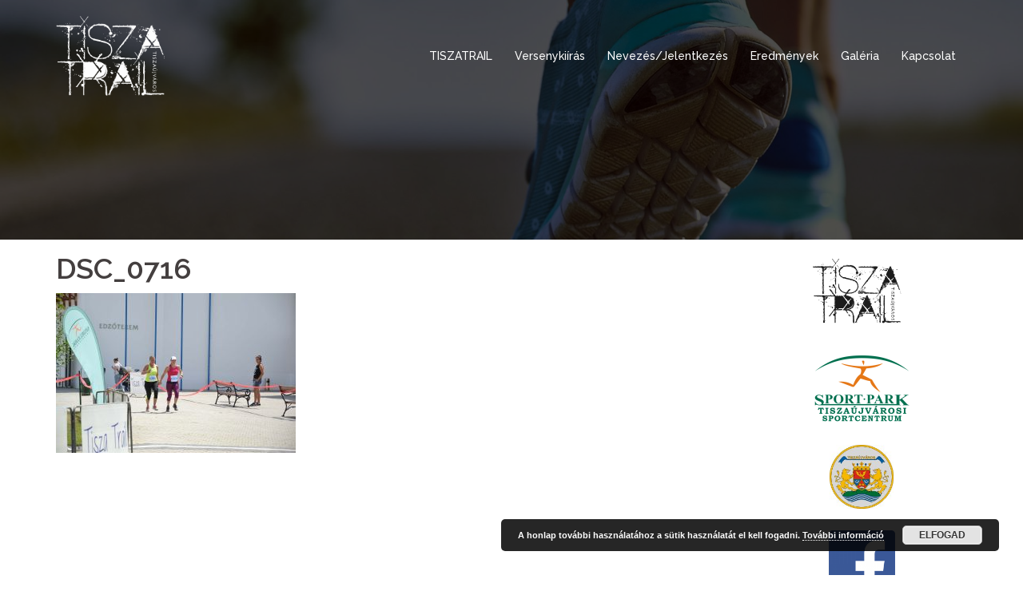

--- FILE ---
content_type: text/html; charset=UTF-8
request_url: https://tiszatrail.hu/galeria-2018/dsc_0716/
body_size: 37029
content:
<!DOCTYPE html>
<html lang="en-US"
	prefix="og: https://ogp.me/ns#" >
<head>
<meta charset="UTF-8">
<meta name="viewport" content="width=device-width, initial-scale=1">
<link rel="profile" href="http://gmpg.org/xfn/11">
<link rel="pingback" href="https://tiszatrail.hu/xmlrpc.php">
	
<title>DSC_0716 | Tiszatrail.hu</title>

		<!-- All in One SEO 4.1.6.2 -->
		<meta name="robots" content="max-image-preview:large" />
		<meta property="og:locale" content="en_US" />
		<meta property="og:site_name" content="Tiszatrail.hu |" />
		<meta property="og:type" content="article" />
		<meta property="og:title" content="DSC_0716 | Tiszatrail.hu" />
		<meta property="article:published_time" content="2018-06-19T09:12:51+00:00" />
		<meta property="article:modified_time" content="2018-06-19T09:12:51+00:00" />
		<meta name="twitter:card" content="summary" />
		<meta name="twitter:title" content="DSC_0716 | Tiszatrail.hu" />
		<script type="application/ld+json" class="aioseo-schema">
			{"@context":"https:\/\/schema.org","@graph":[{"@type":"WebSite","@id":"https:\/\/tiszatrail.hu\/#website","url":"https:\/\/tiszatrail.hu\/","name":"Tiszatrail.hu","inLanguage":"en-US","publisher":{"@id":"https:\/\/tiszatrail.hu\/#organization"}},{"@type":"Organization","@id":"https:\/\/tiszatrail.hu\/#organization","name":"Tiszatrail.hu","url":"https:\/\/tiszatrail.hu\/"},{"@type":"BreadcrumbList","@id":"https:\/\/tiszatrail.hu\/galeria-2018\/dsc_0716\/#breadcrumblist","itemListElement":[{"@type":"ListItem","@id":"https:\/\/tiszatrail.hu\/#listItem","position":1,"item":{"@type":"WebPage","@id":"https:\/\/tiszatrail.hu\/","name":"Home","description":"Kedves Nevez\u0151k! A jelenleg \u00e9rv\u00e9nyben l\u00e9v\u0151 szab\u00e1lyok sajnos nem teszik lehet\u0151v\u00e9 a IV. Tisza Trail terepfut\u00f3 verseny megszervez\u00e9s\u00e9t. Azoknak, akik befizett\u00e9k a nevez\u00e9si d\u00edjat, term\u00e9szetesen visszautaljuk az \u00f6sszeget. B\u00edzunk benne, hogy hamarosan tal\u00e1lkozunk!","url":"https:\/\/tiszatrail.hu\/"},"nextItem":"https:\/\/tiszatrail.hu\/galeria-2018\/dsc_0716\/#listItem"},{"@type":"ListItem","@id":"https:\/\/tiszatrail.hu\/galeria-2018\/dsc_0716\/#listItem","position":2,"item":{"@type":"WebPage","@id":"https:\/\/tiszatrail.hu\/galeria-2018\/dsc_0716\/","name":"DSC_0716","url":"https:\/\/tiszatrail.hu\/galeria-2018\/dsc_0716\/"},"previousItem":"https:\/\/tiszatrail.hu\/#listItem"}]},{"@type":"Person","@id":"https:\/\/tiszatrail.hu\/author\/tiszadmin\/#author","url":"https:\/\/tiszatrail.hu\/author\/tiszadmin\/","name":"tiszadmin","image":{"@type":"ImageObject","@id":"https:\/\/tiszatrail.hu\/galeria-2018\/dsc_0716\/#authorImage","url":"https:\/\/secure.gravatar.com\/avatar\/026ef3f4ed8dae60cf755cf565f60b37?s=96&d=mm&r=g","width":96,"height":96,"caption":"tiszadmin"}},{"@type":"ItemPage","@id":"https:\/\/tiszatrail.hu\/galeria-2018\/dsc_0716\/#itempage","url":"https:\/\/tiszatrail.hu\/galeria-2018\/dsc_0716\/","name":"DSC_0716 | Tiszatrail.hu","inLanguage":"en-US","isPartOf":{"@id":"https:\/\/tiszatrail.hu\/#website"},"breadcrumb":{"@id":"https:\/\/tiszatrail.hu\/galeria-2018\/dsc_0716\/#breadcrumblist"},"datePublished":"2018-06-19T09:12:51+00:00","dateModified":"2018-06-19T09:12:51+00:00"}]}
		</script>
		<!-- All in One SEO -->

<link rel='dns-prefetch' href='//fonts.googleapis.com' />
<link rel='dns-prefetch' href='//s.w.org' />
<link rel="alternate" type="application/rss+xml" title="Tiszatrail.hu &raquo; Feed" href="https://tiszatrail.hu/feed/" />
<script type="text/javascript">
window._wpemojiSettings = {"baseUrl":"https:\/\/s.w.org\/images\/core\/emoji\/13.1.0\/72x72\/","ext":".png","svgUrl":"https:\/\/s.w.org\/images\/core\/emoji\/13.1.0\/svg\/","svgExt":".svg","source":{"concatemoji":"https:\/\/tiszatrail.hu\/wp-includes\/js\/wp-emoji-release.min.js?ver=5.9.12"}};
/*! This file is auto-generated */
!function(e,a,t){var n,r,o,i=a.createElement("canvas"),p=i.getContext&&i.getContext("2d");function s(e,t){var a=String.fromCharCode;p.clearRect(0,0,i.width,i.height),p.fillText(a.apply(this,e),0,0);e=i.toDataURL();return p.clearRect(0,0,i.width,i.height),p.fillText(a.apply(this,t),0,0),e===i.toDataURL()}function c(e){var t=a.createElement("script");t.src=e,t.defer=t.type="text/javascript",a.getElementsByTagName("head")[0].appendChild(t)}for(o=Array("flag","emoji"),t.supports={everything:!0,everythingExceptFlag:!0},r=0;r<o.length;r++)t.supports[o[r]]=function(e){if(!p||!p.fillText)return!1;switch(p.textBaseline="top",p.font="600 32px Arial",e){case"flag":return s([127987,65039,8205,9895,65039],[127987,65039,8203,9895,65039])?!1:!s([55356,56826,55356,56819],[55356,56826,8203,55356,56819])&&!s([55356,57332,56128,56423,56128,56418,56128,56421,56128,56430,56128,56423,56128,56447],[55356,57332,8203,56128,56423,8203,56128,56418,8203,56128,56421,8203,56128,56430,8203,56128,56423,8203,56128,56447]);case"emoji":return!s([10084,65039,8205,55357,56613],[10084,65039,8203,55357,56613])}return!1}(o[r]),t.supports.everything=t.supports.everything&&t.supports[o[r]],"flag"!==o[r]&&(t.supports.everythingExceptFlag=t.supports.everythingExceptFlag&&t.supports[o[r]]);t.supports.everythingExceptFlag=t.supports.everythingExceptFlag&&!t.supports.flag,t.DOMReady=!1,t.readyCallback=function(){t.DOMReady=!0},t.supports.everything||(n=function(){t.readyCallback()},a.addEventListener?(a.addEventListener("DOMContentLoaded",n,!1),e.addEventListener("load",n,!1)):(e.attachEvent("onload",n),a.attachEvent("onreadystatechange",function(){"complete"===a.readyState&&t.readyCallback()})),(n=t.source||{}).concatemoji?c(n.concatemoji):n.wpemoji&&n.twemoji&&(c(n.twemoji),c(n.wpemoji)))}(window,document,window._wpemojiSettings);
</script>
<style type="text/css">
img.wp-smiley,
img.emoji {
	display: inline !important;
	border: none !important;
	box-shadow: none !important;
	height: 1em !important;
	width: 1em !important;
	margin: 0 0.07em !important;
	vertical-align: -0.1em !important;
	background: none !important;
	padding: 0 !important;
}
</style>
	<link rel='stylesheet' id='sydney-bootstrap-css'  href='https://tiszatrail.hu/wp-content/themes/sydney/css/bootstrap/bootstrap.min.css?ver=1' type='text/css' media='all' />
<link rel='stylesheet' id='wp-block-library-css'  href='https://tiszatrail.hu/wp-includes/css/dist/block-library/style.min.css?ver=5.9.12' type='text/css' media='all' />
<style id='global-styles-inline-css' type='text/css'>
body{--wp--preset--color--black: #000000;--wp--preset--color--cyan-bluish-gray: #abb8c3;--wp--preset--color--white: #ffffff;--wp--preset--color--pale-pink: #f78da7;--wp--preset--color--vivid-red: #cf2e2e;--wp--preset--color--luminous-vivid-orange: #ff6900;--wp--preset--color--luminous-vivid-amber: #fcb900;--wp--preset--color--light-green-cyan: #7bdcb5;--wp--preset--color--vivid-green-cyan: #00d084;--wp--preset--color--pale-cyan-blue: #8ed1fc;--wp--preset--color--vivid-cyan-blue: #0693e3;--wp--preset--color--vivid-purple: #9b51e0;--wp--preset--gradient--vivid-cyan-blue-to-vivid-purple: linear-gradient(135deg,rgba(6,147,227,1) 0%,rgb(155,81,224) 100%);--wp--preset--gradient--light-green-cyan-to-vivid-green-cyan: linear-gradient(135deg,rgb(122,220,180) 0%,rgb(0,208,130) 100%);--wp--preset--gradient--luminous-vivid-amber-to-luminous-vivid-orange: linear-gradient(135deg,rgba(252,185,0,1) 0%,rgba(255,105,0,1) 100%);--wp--preset--gradient--luminous-vivid-orange-to-vivid-red: linear-gradient(135deg,rgba(255,105,0,1) 0%,rgb(207,46,46) 100%);--wp--preset--gradient--very-light-gray-to-cyan-bluish-gray: linear-gradient(135deg,rgb(238,238,238) 0%,rgb(169,184,195) 100%);--wp--preset--gradient--cool-to-warm-spectrum: linear-gradient(135deg,rgb(74,234,220) 0%,rgb(151,120,209) 20%,rgb(207,42,186) 40%,rgb(238,44,130) 60%,rgb(251,105,98) 80%,rgb(254,248,76) 100%);--wp--preset--gradient--blush-light-purple: linear-gradient(135deg,rgb(255,206,236) 0%,rgb(152,150,240) 100%);--wp--preset--gradient--blush-bordeaux: linear-gradient(135deg,rgb(254,205,165) 0%,rgb(254,45,45) 50%,rgb(107,0,62) 100%);--wp--preset--gradient--luminous-dusk: linear-gradient(135deg,rgb(255,203,112) 0%,rgb(199,81,192) 50%,rgb(65,88,208) 100%);--wp--preset--gradient--pale-ocean: linear-gradient(135deg,rgb(255,245,203) 0%,rgb(182,227,212) 50%,rgb(51,167,181) 100%);--wp--preset--gradient--electric-grass: linear-gradient(135deg,rgb(202,248,128) 0%,rgb(113,206,126) 100%);--wp--preset--gradient--midnight: linear-gradient(135deg,rgb(2,3,129) 0%,rgb(40,116,252) 100%);--wp--preset--duotone--dark-grayscale: url('#wp-duotone-dark-grayscale');--wp--preset--duotone--grayscale: url('#wp-duotone-grayscale');--wp--preset--duotone--purple-yellow: url('#wp-duotone-purple-yellow');--wp--preset--duotone--blue-red: url('#wp-duotone-blue-red');--wp--preset--duotone--midnight: url('#wp-duotone-midnight');--wp--preset--duotone--magenta-yellow: url('#wp-duotone-magenta-yellow');--wp--preset--duotone--purple-green: url('#wp-duotone-purple-green');--wp--preset--duotone--blue-orange: url('#wp-duotone-blue-orange');--wp--preset--font-size--small: 13px;--wp--preset--font-size--medium: 20px;--wp--preset--font-size--large: 36px;--wp--preset--font-size--x-large: 42px;}.has-black-color{color: var(--wp--preset--color--black) !important;}.has-cyan-bluish-gray-color{color: var(--wp--preset--color--cyan-bluish-gray) !important;}.has-white-color{color: var(--wp--preset--color--white) !important;}.has-pale-pink-color{color: var(--wp--preset--color--pale-pink) !important;}.has-vivid-red-color{color: var(--wp--preset--color--vivid-red) !important;}.has-luminous-vivid-orange-color{color: var(--wp--preset--color--luminous-vivid-orange) !important;}.has-luminous-vivid-amber-color{color: var(--wp--preset--color--luminous-vivid-amber) !important;}.has-light-green-cyan-color{color: var(--wp--preset--color--light-green-cyan) !important;}.has-vivid-green-cyan-color{color: var(--wp--preset--color--vivid-green-cyan) !important;}.has-pale-cyan-blue-color{color: var(--wp--preset--color--pale-cyan-blue) !important;}.has-vivid-cyan-blue-color{color: var(--wp--preset--color--vivid-cyan-blue) !important;}.has-vivid-purple-color{color: var(--wp--preset--color--vivid-purple) !important;}.has-black-background-color{background-color: var(--wp--preset--color--black) !important;}.has-cyan-bluish-gray-background-color{background-color: var(--wp--preset--color--cyan-bluish-gray) !important;}.has-white-background-color{background-color: var(--wp--preset--color--white) !important;}.has-pale-pink-background-color{background-color: var(--wp--preset--color--pale-pink) !important;}.has-vivid-red-background-color{background-color: var(--wp--preset--color--vivid-red) !important;}.has-luminous-vivid-orange-background-color{background-color: var(--wp--preset--color--luminous-vivid-orange) !important;}.has-luminous-vivid-amber-background-color{background-color: var(--wp--preset--color--luminous-vivid-amber) !important;}.has-light-green-cyan-background-color{background-color: var(--wp--preset--color--light-green-cyan) !important;}.has-vivid-green-cyan-background-color{background-color: var(--wp--preset--color--vivid-green-cyan) !important;}.has-pale-cyan-blue-background-color{background-color: var(--wp--preset--color--pale-cyan-blue) !important;}.has-vivid-cyan-blue-background-color{background-color: var(--wp--preset--color--vivid-cyan-blue) !important;}.has-vivid-purple-background-color{background-color: var(--wp--preset--color--vivid-purple) !important;}.has-black-border-color{border-color: var(--wp--preset--color--black) !important;}.has-cyan-bluish-gray-border-color{border-color: var(--wp--preset--color--cyan-bluish-gray) !important;}.has-white-border-color{border-color: var(--wp--preset--color--white) !important;}.has-pale-pink-border-color{border-color: var(--wp--preset--color--pale-pink) !important;}.has-vivid-red-border-color{border-color: var(--wp--preset--color--vivid-red) !important;}.has-luminous-vivid-orange-border-color{border-color: var(--wp--preset--color--luminous-vivid-orange) !important;}.has-luminous-vivid-amber-border-color{border-color: var(--wp--preset--color--luminous-vivid-amber) !important;}.has-light-green-cyan-border-color{border-color: var(--wp--preset--color--light-green-cyan) !important;}.has-vivid-green-cyan-border-color{border-color: var(--wp--preset--color--vivid-green-cyan) !important;}.has-pale-cyan-blue-border-color{border-color: var(--wp--preset--color--pale-cyan-blue) !important;}.has-vivid-cyan-blue-border-color{border-color: var(--wp--preset--color--vivid-cyan-blue) !important;}.has-vivid-purple-border-color{border-color: var(--wp--preset--color--vivid-purple) !important;}.has-vivid-cyan-blue-to-vivid-purple-gradient-background{background: var(--wp--preset--gradient--vivid-cyan-blue-to-vivid-purple) !important;}.has-light-green-cyan-to-vivid-green-cyan-gradient-background{background: var(--wp--preset--gradient--light-green-cyan-to-vivid-green-cyan) !important;}.has-luminous-vivid-amber-to-luminous-vivid-orange-gradient-background{background: var(--wp--preset--gradient--luminous-vivid-amber-to-luminous-vivid-orange) !important;}.has-luminous-vivid-orange-to-vivid-red-gradient-background{background: var(--wp--preset--gradient--luminous-vivid-orange-to-vivid-red) !important;}.has-very-light-gray-to-cyan-bluish-gray-gradient-background{background: var(--wp--preset--gradient--very-light-gray-to-cyan-bluish-gray) !important;}.has-cool-to-warm-spectrum-gradient-background{background: var(--wp--preset--gradient--cool-to-warm-spectrum) !important;}.has-blush-light-purple-gradient-background{background: var(--wp--preset--gradient--blush-light-purple) !important;}.has-blush-bordeaux-gradient-background{background: var(--wp--preset--gradient--blush-bordeaux) !important;}.has-luminous-dusk-gradient-background{background: var(--wp--preset--gradient--luminous-dusk) !important;}.has-pale-ocean-gradient-background{background: var(--wp--preset--gradient--pale-ocean) !important;}.has-electric-grass-gradient-background{background: var(--wp--preset--gradient--electric-grass) !important;}.has-midnight-gradient-background{background: var(--wp--preset--gradient--midnight) !important;}.has-small-font-size{font-size: var(--wp--preset--font-size--small) !important;}.has-medium-font-size{font-size: var(--wp--preset--font-size--medium) !important;}.has-large-font-size{font-size: var(--wp--preset--font-size--large) !important;}.has-x-large-font-size{font-size: var(--wp--preset--font-size--x-large) !important;}
</style>
<link rel='stylesheet' id='contact-form-7-css'  href='https://tiszatrail.hu/wp-content/plugins/contact-form-7/includes/css/styles.css?ver=5.5.4' type='text/css' media='all' />
<link rel='stylesheet' id='fancybox-for-wp-css'  href='https://tiszatrail.hu/wp-content/plugins/fancybox-for-wordpress/assets/css/fancybox.css?ver=1.3.4' type='text/css' media='all' />
<link rel='stylesheet' id='PVGM-swipe-css-css'  href='https://tiszatrail.hu/wp-content/plugins/photo-video-gallery-master/lightbox/swipebox/swipebox.css?ver=5.9.12' type='text/css' media='all' />
<link rel='stylesheet' id='PVGM-boot-strap-css-css'  href='https://tiszatrail.hu/wp-content/plugins/photo-video-gallery-master/css/bootstrap.css?ver=5.9.12' type='text/css' media='all' />
<link rel='stylesheet' id='pvgm-effects-css-css'  href='https://tiszatrail.hu/wp-content/plugins/photo-video-gallery-master/css/pvgm-effects.css?ver=5.9.12' type='text/css' media='all' />
<link rel='stylesheet' id='sydney-fonts-css'  href='https://fonts.googleapis.com/css?family=Source+Sans+Pro%3A400%2C400italic%2C600%7CRaleway%3A400%2C500%2C600' type='text/css' media='all' />
<link rel='stylesheet' id='sydney-style-css'  href='https://tiszatrail.hu/wp-content/themes/sydney/style.css?ver=20180710' type='text/css' media='all' />
<style id='sydney-style-inline-css' type='text/css'>
.site-title { font-size:32px; }
.site-description { font-size:16px; }
#mainnav ul li a { font-size:14px; }
h1 { font-size:52px; }
h2 { font-size:42px; }
h3 { font-size:32px; }
h4 { font-size:25px; }
h5 { font-size:20px; }
h6 { font-size:16px; }
body { font-size:16px; }
.single .hentry .title-post { font-size:36px; }
.header-image { background-size:cover;}
.header-image { height:300px; }
.site-header.float-header { background-color:rgba(0,0,0,0.9);}
@media only screen and (max-width: 1024px) { .site-header { background-color:#000000;}}
.site-title a, .site-title a:hover { color:#ffffff}
.site-description { color:#ffffff}
#mainnav ul li a, #mainnav ul li::before { color:#ffffff}
#mainnav .sub-menu li a { color:#ffffff}
#mainnav .sub-menu li a { background:#1c1c1c}
.text-slider .maintitle, .text-slider .subtitle { color:#ffffff}
body { color:#47425d}
#secondary { background-color:#ffffff}
#secondary, #secondary a, #secondary .widget-title { color:#767676}
.footer-widgets { background-color:#252525}
.btn-menu { color:#ffffff}
#mainnav ul li a:hover { color:#d65050}
.site-footer { background-color:#1c1c1c}
.site-footer,.site-footer a { color:#666666}
.overlay { background-color:#000000}
.page-wrap { padding-top:0px;}
.page-wrap { padding-bottom:0px;}
.slide-inner { display:none;}
.slide-inner.text-slider-stopped { display:block;}
@media only screen and (max-width: 1025px) {		
			.mobile-slide {
				display: block;
			}
			.slide-item {
				background-image: none !important;
			}
			.header-slider {
			}
			.slide-item {
				height: auto !important;
			}
			.slide-inner {
				min-height: initial;
			} 
		}
@media only screen and (max-width: 780px) { 
    	h1 { font-size: 32px;}
		h2 { font-size: 28px;}
		h3 { font-size: 22px;}
		h4 { font-size: 18px;}
		h5 { font-size: 16px;}
		h6 { font-size: 14px;}
    }

</style>
<link rel='stylesheet' id='sydney-font-awesome-css'  href='https://tiszatrail.hu/wp-content/themes/sydney/fonts/font-awesome.min.css?ver=5.9.12' type='text/css' media='all' />
<!--[if lte IE 9]>
<link rel='stylesheet' id='sydney-ie9-css'  href='https://tiszatrail.hu/wp-content/themes/sydney/css/ie9.css?ver=5.9.12' type='text/css' media='all' />
<![endif]-->
<script type='text/javascript' id='jquery-core-js-extra'>
/* <![CDATA[ */
var SDT_DATA = {"ajaxurl":"https:\/\/tiszatrail.hu\/wp-admin\/admin-ajax.php","siteUrl":"https:\/\/tiszatrail.hu\/","pluginsUrl":"https:\/\/tiszatrail.hu\/wp-content\/plugins","isAdmin":""};
/* ]]> */
</script>
<script type='text/javascript' src='https://tiszatrail.hu/wp-includes/js/jquery/jquery.min.js?ver=3.6.0' id='jquery-core-js'></script>
<script type='text/javascript' src='https://tiszatrail.hu/wp-includes/js/jquery/jquery-migrate.min.js?ver=3.3.2' id='jquery-migrate-js'></script>
<script type='text/javascript' src='https://tiszatrail.hu/wp-content/plugins/fancybox-for-wordpress/assets/js/jquery.fancybox.js?ver=1.3.4' id='fancybox-for-wp-js'></script>
<script type='text/javascript' src='https://tiszatrail.hu/wp-content/plugins/photo-video-gallery-master/lightbox/swipebox/jquery.swipebox.min.js?ver=5.9.12' id='PVGM-swipe-js-js'></script>
<link rel="https://api.w.org/" href="https://tiszatrail.hu/wp-json/" /><link rel="alternate" type="application/json" href="https://tiszatrail.hu/wp-json/wp/v2/media/1482" /><link rel="EditURI" type="application/rsd+xml" title="RSD" href="https://tiszatrail.hu/xmlrpc.php?rsd" />
<link rel="wlwmanifest" type="application/wlwmanifest+xml" href="https://tiszatrail.hu/wp-includes/wlwmanifest.xml" /> 
<meta name="generator" content="WordPress 5.9.12" />
<link rel='shortlink' href='https://tiszatrail.hu/?p=1482' />
<link rel="alternate" type="application/json+oembed" href="https://tiszatrail.hu/wp-json/oembed/1.0/embed?url=https%3A%2F%2Ftiszatrail.hu%2Fgaleria-2018%2Fdsc_0716%2F" />
<link rel="alternate" type="text/xml+oembed" href="https://tiszatrail.hu/wp-json/oembed/1.0/embed?url=https%3A%2F%2Ftiszatrail.hu%2Fgaleria-2018%2Fdsc_0716%2F&#038;format=xml" />

<!-- Fancybox for WordPress v3.3.3 -->
<style type="text/css">
	.fancybox-slide--image .fancybox-content{background-color: #FFFFFF}div.fancybox-caption{display:none !important;}
	
	img.fancybox-image{border-width:10px;border-color:#FFFFFF;border-style:solid;}
	div.fancybox-bg{background-color:rgba(102,102,102,0.3);opacity:1 !important;}div.fancybox-content{border-color:#FFFFFF}
	div#fancybox-title{background-color:#FFFFFF}
	div.fancybox-content{background-color:#FFFFFF}
	div#fancybox-title-inside{color:#333333}
	
	
	
	div.fancybox-caption p.caption-title{display:inline-block}
	div.fancybox-caption p.caption-title{font-size:14px}
	div.fancybox-caption p.caption-title{color:#333333}
	div.fancybox-caption {color:#333333}div.fancybox-caption p.caption-title {background:#fff; width:auto;padding:10px 30px;}div.fancybox-content p.caption-title{color:#333333;margin: 0;padding: 5px 0;}body.fancybox-active .fancybox-container .fancybox-stage .fancybox-content .fancybox-close-small{display:block;}
</style><script type="text/javascript">
	jQuery(function () {

		var mobileOnly = false;
		
		if (mobileOnly) {
			return;
		}

		jQuery.fn.getTitle = function () { // Copy the title of every IMG tag and add it to its parent A so that fancybox can show titles
			var arr = jQuery("a[data-fancybox]");
									jQuery.each(arr, function() {
										var title = jQuery(this).children("img").attr("title");
										 var caption = jQuery(this).next("figcaption").html();
                                        if(caption && title){jQuery(this).attr("title",title+" " + caption)}else if(title){ jQuery(this).attr("title",title);}else if(caption){jQuery(this).attr("title",caption);}
									});			}

		// Supported file extensions

				var thumbnails = jQuery("a:has(img)").not(".nolightbox").not('.envira-gallery-link').not('.ngg-simplelightbox').filter(function () {
			return /\.(jpe?g|png|gif|mp4|webp|bmp|pdf)(\?[^/]*)*$/i.test(jQuery(this).attr('href'))
		});
		

		// Add data-type iframe for links that are not images or videos.
		var iframeLinks = jQuery('.fancyboxforwp').filter(function () {
			return !/\.(jpe?g|png|gif|mp4|webp|bmp|pdf)(\?[^/]*)*$/i.test(jQuery(this).attr('href'))
		}).filter(function () {
			return !/vimeo|youtube/i.test(jQuery(this).attr('href'))
		});
		iframeLinks.attr({"data-type": "iframe"}).getTitle();

				// Gallery All
		thumbnails.addClass("fancyboxforwp").attr("data-fancybox", "gallery").getTitle();
		iframeLinks.attr({"data-fancybox": "gallery"}).getTitle();

		// Gallery type NONE
		
		// Call fancybox and apply it on any link with a rel atribute that starts with "fancybox", with the options set on the admin panel
		jQuery("a.fancyboxforwp").fancyboxforwp({
			loop: false,
			smallBtn: true,
			zoomOpacity: "auto",
			animationEffect: "fade",
			animationDuration: 500,
			transitionEffect: "fade",
			transitionDuration: "300",
			overlayShow: true,
			overlayOpacity: "0.3",
			titleShow: true,
			titlePosition: "inside",
			keyboard: true,
			showCloseButton: true,
			arrows: true,
			clickContent:false,
			clickSlide: "close",
			mobile: {
				clickContent: function (current, event) {
					return current.type === "image" ? "toggleControls" : false;
				},
				clickSlide: function (current, event) {
					return current.type === "image" ? "close" : "close";
				},
			},
			wheel: false,
			toolbar: true,
			preventCaptionOverlap: true,
			onInit: function() { },			onDeactivate
	: function() { },		beforeClose: function() { },			afterShow: function(instance) { jQuery( ".fancybox-image" ).on("click", function( ){ ( instance.isScaledDown() ) ? instance.scaleToActual() : instance.scaleToFit() }) },				afterClose: function() { },					caption : function( instance, item ) {var title ="";if("undefined" != typeof jQuery(this).context ){var title = jQuery(this).context.title;} else { var title = ("undefined" != typeof jQuery(this).attr("title")) ? jQuery(this).attr("title") : false;}var caption = jQuery(this).data('caption') || '';if ( item.type === 'image' && title.length ) {caption = (caption.length ? caption + '<br />' : '') + '<p class="caption-title">'+title+'</p>' ;}return caption;},
		afterLoad : function( instance, current ) {current.$content.append('<div class=\"fancybox-custom-caption inside-caption\" style=\" position: absolute;left:0;right:0;color:#000;margin:0 auto;bottom:0;text-align:center;background-color:#FFFFFF \">' + current.opts.caption + '</div>');},
			})
		;

			})
</script>
<!-- END Fancybox for WordPress -->
	<style type="text/css">
		.header-image {
			background-image: url(https://tiszatrail.hu/wp-content/uploads/2017/01/cropped-f1.jpg);
			display: block;
		}
		@media only screen and (max-width: 1024px) {
			.header-inner {
				display: block;
			}
			.header-image {
				background-image: none;
				height: auto !important;
			}		
		}
	</style>
			<style type="text/css" id="wp-custom-css">
			/*
Itt hozhatunk létre egy saját CSS kódot..

Kattintsunk a segítség ikonra a további információk felirat felett..
*/



.myButton {
	background-color:#c62d1f;
	-moz-border-radius:10px;
	-webkit-border-radius:10px;
	border-radius:10px;
	border:2px solid #d02718;
	display:inline-block;
	cursor:pointer;
	color:#ffffff;
	font-family:Arial;
	font-size:17px;
	font-weight:bold;
	padding:16px 31px;
	text-decoration:none;
	text-shadow:0px 1px 0px #810e05;
}
.myButton:hover {
	background-color:#f24437;
}
.myButton:active {
	position:relative;
	top:1px;
}		</style>
		</head>

<body class="attachment attachment-template-default attachmentid-1482 attachment-jpeg">

	<div class="preloader">
	    <div class="spinner">
	        <div class="pre-bounce1"></div>
	        <div class="pre-bounce2"></div>
	    </div>
	</div>
	
<div id="page" class="hfeed site">
	<a class="skip-link screen-reader-text" href="#content">Skip to content</a>

	
	<header id="masthead" class="site-header" role="banner">
		<div class="header-wrap">
            <div class="container">
                <div class="row">
				<div class="col-md-4 col-sm-8 col-xs-12">
		        					<a href="https://tiszatrail.hu/" title="Tiszatrail.hu"><img class="site-logo" src="http://tiszatrail.hu/wp-content/uploads/2019/01/TT-logó-fehér.png" alt="Tiszatrail.hu" /></a>
		        				</div>
				<div class="col-md-8 col-sm-4 col-xs-12">
					<div class="btn-menu"></div>
					<nav id="mainnav" class="mainnav" role="navigation">
						<div class="menu-menu1-container"><ul id="menu-menu1" class="menu"><li id="menu-item-89" class="menu-item menu-item-type-custom menu-item-object-custom menu-item-89"><a href="http://www.tiszatrail.hu">TISZATRAIL</a></li>
<li id="menu-item-88" class="menu-item menu-item-type-post_type menu-item-object-page menu-item-88"><a href="https://tiszatrail.hu/versenykiiras/">Versenykiírás</a></li>
<li id="menu-item-735" class="menu-item menu-item-type-custom menu-item-object-custom menu-item-has-children menu-item-735"><a href="#">Nevezés/Jelentkezés</a>
<ul class="sub-menu">
	<li id="menu-item-1752" class="menu-item menu-item-type-post_type menu-item-object-page menu-item-1752"><a href="https://tiszatrail.hu/nevezes-versenyzokent/">Nevezés versenyzőként</a></li>
	<li id="menu-item-2693" class="menu-item menu-item-type-post_type menu-item-object-page menu-item-2693"><a href="https://tiszatrail.hu/nevezettek-listaja-2020/">Nevezettek listája 2020</a></li>
	<li id="menu-item-1742" class="menu-item menu-item-type-post_type menu-item-object-page menu-item-1742"><a href="https://tiszatrail.hu/nevezettek-listaja-2019/">Nevezettek listája 2019</a></li>
	<li id="menu-item-759" class="menu-item menu-item-type-post_type menu-item-object-page menu-item-759"><a href="https://tiszatrail.hu/nevezettek-listaja-2018/">Nevezettek listája 2018</a></li>
	<li id="menu-item-100" class="menu-item menu-item-type-post_type menu-item-object-page menu-item-100"><a href="https://tiszatrail.hu/nevezettek-listaja-2017/">Nevezettek listája 2017</a></li>
</ul>
</li>
<li id="menu-item-739" class="menu-item menu-item-type-custom menu-item-object-custom menu-item-has-children menu-item-739"><a href="#">Eredmények</a>
<ul class="sub-menu">
	<li id="menu-item-1745" class="menu-item menu-item-type-post_type menu-item-object-page menu-item-1745"><a href="https://tiszatrail.hu/eredmenyek-2019/">Eredmények 2019</a></li>
	<li id="menu-item-745" class="menu-item menu-item-type-post_type menu-item-object-page menu-item-745"><a href="https://tiszatrail.hu/eredmenyek-2018/">Eredmények 2018</a></li>
	<li id="menu-item-86" class="menu-item menu-item-type-post_type menu-item-object-page menu-item-86"><a href="https://tiszatrail.hu/eredmenyek-2017/">Eredmények 2017</a></li>
</ul>
</li>
<li id="menu-item-746" class="menu-item menu-item-type-custom menu-item-object-custom menu-item-has-children menu-item-746"><a href="#">Galéria</a>
<ul class="sub-menu">
	<li id="menu-item-1748" class="menu-item menu-item-type-post_type menu-item-object-page menu-item-1748"><a href="https://tiszatrail.hu/galeria-2019/">Galéria 2019</a></li>
	<li id="menu-item-744" class="menu-item menu-item-type-post_type menu-item-object-page menu-item-744"><a href="https://tiszatrail.hu/galeria-2018/">Galéria 2018</a></li>
	<li id="menu-item-85" class="menu-item menu-item-type-post_type menu-item-object-page menu-item-85"><a href="https://tiszatrail.hu/galeria-2017/">Galéria 2017</a></li>
</ul>
</li>
<li id="menu-item-103" class="menu-item menu-item-type-post_type menu-item-object-page menu-item-103"><a href="https://tiszatrail.hu/kapcsolat/">Kapcsolat</a></li>
</ul></div>					</nav><!-- #site-navigation -->
				</div>
				</div>
			</div>
		</div>
	</header><!-- #masthead -->

	
	<div class="sydney-hero-area">
				<div class="header-image">
			<div class="overlay"></div>			<img class="header-inner" src="https://tiszatrail.hu/wp-content/uploads/2017/01/cropped-f1.jpg" width="1920" alt="Tiszatrail.hu" title="Tiszatrail.hu">
		</div>
		
			</div>

	
	<div id="content" class="page-wrap">
		<div class="container content-wrapper">
			<div class="row">	
	<div id="primary" class="content-area col-md-9">
		<main id="main" class="post-wrap" role="main">

			
				
<article id="post-1482" class="post-1482 attachment type-attachment status-inherit hentry">
	<header class="entry-header">
		<h1 class="title-post entry-title">DSC_0716</h1>	</header><!-- .entry-header -->

	<div class="entry-content">
		<p class="attachment"><a href='https://tiszatrail.hu/wp-content/uploads/2018/06/DSC_0716.jpg'><img width="300" height="200" src="https://tiszatrail.hu/wp-content/uploads/2018/06/DSC_0716-300x200.jpg" class="attachment-medium size-medium" alt="" loading="lazy" srcset="https://tiszatrail.hu/wp-content/uploads/2018/06/DSC_0716-300x200.jpg 300w, https://tiszatrail.hu/wp-content/uploads/2018/06/DSC_0716-768x512.jpg 768w, https://tiszatrail.hu/wp-content/uploads/2018/06/DSC_0716-1024x683.jpg 1024w, https://tiszatrail.hu/wp-content/uploads/2018/06/DSC_0716-830x553.jpg 830w, https://tiszatrail.hu/wp-content/uploads/2018/06/DSC_0716-230x153.jpg 230w, https://tiszatrail.hu/wp-content/uploads/2018/06/DSC_0716-350x233.jpg 350w, https://tiszatrail.hu/wp-content/uploads/2018/06/DSC_0716-480x320.jpg 480w, https://tiszatrail.hu/wp-content/uploads/2018/06/DSC_0716.jpg 1500w" sizes="(max-width: 300px) 100vw, 300px" /></a></p>
			</div><!-- .entry-content -->

	<footer class="entry-footer">
			</footer><!-- .entry-footer -->
</article><!-- #post-## -->

				
			
		</main><!-- #main -->
	</div><!-- #primary -->


<div id="secondary" class="widget-area col-md-3" role="complementary">
	<aside id="text-5" class="widget widget_text">			<div class="textwidget"><div align="center"> <a href="http://tiszatrail.hu"><img src="http://tiszatrail.hu/wp-content/uploads/2017/11/TTlogo.jpg" alt="" width="140" border="0"></a>

<br><br>

<div align="center"> <a href="http://www.sportpark.tiszaujvaros.hu" target="_blank" rel="noopener"><img src="http://tiszatrail.hu/wp-content/uploads/2017/11/sportpark_logo-e1510086870127.png" alt="" border="0"></a>

<br><br>

<a href="http://www.tiszaujvaros.hu" target="_blank" rel="noopener"><img src="http://www.tiszatrail.hu/wp-content/uploads/2017/01/HUN_Tiszaujvaros_Cimer-150x150.jpg" width="80" height="83" border="0"></a>

<br><br>

<a href="https://www.facebook.com/events/361022547813438" target="_blank" rel="noopener"><img src="http://www.tiszatrail.hu/wp-content/uploads/2017/01/fb-art-150x150.png" width="83" height="83" border="0"></a>
</div></div>
		</aside></div><!-- #secondary -->
			</div>
		</div>
	</div><!-- #content -->

	
			

	
	<div id="sidebar-footer" class="footer-widgets widget-area" role="complementary">
		<div class="container">
							<div class="sidebar-column col-md-4">
					<aside id="text-2" class="widget widget_text"><h3 class="widget-title">Szervező</h3>			<div class="textwidget">Tiszaújvárosi Sport-Park Nonprofit Kft.<br>
3580 Tiszaújváros, Teleki Blanka út 6.<br>
www.tiszatrail.hu</div>
		</aside>				</div>
				
							<div class="sidebar-column col-md-4">
					<aside id="text-4" class="widget widget_text"><h3 class="widget-title">Kapcsolat</h3>			<div class="textwidget"><b><font color=white>Lukácsné Szabó Anikó</b></font color=white><br>
   +36-70/333-7674<br>
lukacsne.aniko@sportpark.tiszaujvaros.hu<br>
<br>
<b><font color=white>Fridrik-Gál Csenge</font color=white></b><br>
   +3670/333-7705<br>
   fgcsenge@tujvaros.hu</div>
		</aside>				</div>
				
							<div class="sidebar-column col-md-4">
					<aside id="text-3" class="widget widget_text">			<div class="textwidget"><b><a href="http://tiszatrail.hu/?page_id=2709">ADATKEZELÉSI TÁJÉKOZTATÓ</a></b>
</div>
		</aside>				</div>
				
				
		</div>	
	</div>	
    <a class="go-top"><i class="fa fa-angle-up"></i></a>
		
	<footer id="colophon" class="site-footer" role="contentinfo">
		<div class="site-info container">
			<a href="https://wordpress.org/">Proudly powered by WordPress</a>
			<span class="sep"> | </span>
			Theme: <a href="https://athemes.com/theme/sydney" rel="nofollow">Sydney</a> by aThemes.		</div><!-- .site-info -->
	</footer><!-- #colophon -->

	
</div><!-- #page -->

<link rel='stylesheet' id='basecss-css'  href='https://tiszatrail.hu/wp-content/plugins/eu-cookie-law/css/style.css?ver=5.9.12' type='text/css' media='all' />
<script type='text/javascript' src='https://tiszatrail.hu/wp-content/plugins/data-tables-generator-by-supsystic/app/assets/js/dtgsnonce.js?ver=0.01' id='dtgs_nonce_frontend-js'></script>
<script type='text/javascript' id='dtgs_nonce_frontend-js-after'>
var DTGS_NONCE_FRONTEND = "885169cb3f"
</script>
<script type='text/javascript' src='https://tiszatrail.hu/wp-includes/js/dist/vendor/regenerator-runtime.min.js?ver=0.13.9' id='regenerator-runtime-js'></script>
<script type='text/javascript' src='https://tiszatrail.hu/wp-includes/js/dist/vendor/wp-polyfill.min.js?ver=3.15.0' id='wp-polyfill-js'></script>
<script type='text/javascript' id='contact-form-7-js-extra'>
/* <![CDATA[ */
var wpcf7 = {"api":{"root":"https:\/\/tiszatrail.hu\/wp-json\/","namespace":"contact-form-7\/v1"}};
/* ]]> */
</script>
<script type='text/javascript' src='https://tiszatrail.hu/wp-content/plugins/contact-form-7/includes/js/index.js?ver=5.5.4' id='contact-form-7-js'></script>
<script type='text/javascript' src='https://tiszatrail.hu/wp-content/themes/sydney/js/scripts.js?ver=5.9.12' id='sydney-scripts-js'></script>
<script type='text/javascript' src='https://tiszatrail.hu/wp-content/themes/sydney/js/main.min.js?ver=20180716' id='sydney-main-js'></script>
<script type='text/javascript' src='https://tiszatrail.hu/wp-content/themes/sydney/js/skip-link-focus-fix.js?ver=20130115' id='sydney-skip-link-focus-fix-js'></script>
<script type='text/javascript' id='eucookielaw-scripts-js-extra'>
/* <![CDATA[ */
var eucookielaw_data = {"euCookieSet":"","autoBlock":"0","expireTimer":"0","scrollConsent":"0","networkShareURL":"","isCookiePage":"","isRefererWebsite":""};
/* ]]> */
</script>
<script type='text/javascript' src='https://tiszatrail.hu/wp-content/plugins/eu-cookie-law/js/scripts.js?ver=3.1.6' id='eucookielaw-scripts-js'></script>
<!-- Eu Cookie Law 3.1.6 --><div class="pea_cook_wrapper pea_cook_bottomright" style="color:#FFFFFF;background:rgb(0,0,0);background: rgba(0,0,0,0.85);"><p>A honlap további használatához a sütik használatát el kell fogadni. <a style="color:#FFFFFF;" href="#" id="fom">További információ</a> <button id="pea_cook_btn" class="pea_cook_btn">Elfogad</button></p></div><div class="pea_cook_more_info_popover"><div class="pea_cook_more_info_popover_inner" style="color:#FFFFFF;background-color: rgba(0,0,0,0.9);"><p>A süti beállítások ennél a honlapnál engedélyezett a legjobb felhasználói élmény érdekében. Amennyiben a beállítás  változtatása nélkül kerül sor a honlap használatára, vagy az "Elfogadás" gombra történik kattintás, azzal a felhasználó elfogadja a sütik használatát.</p><p><a style="color:#FFFFFF;" href="#" id="pea_close">Bezárás</a></p></div></div>
</body>
</html>
